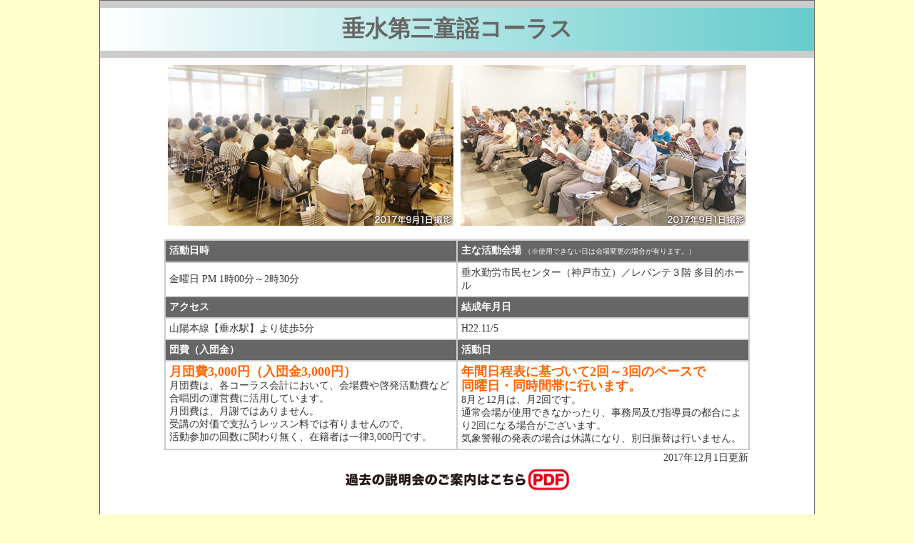

--- FILE ---
content_type: text/html
request_url: https://d-chorus.com/chorus-syoukai/kobe/052tarumi3.html
body_size: 1760
content:
<!DOCTYPE HTML>
<html>
<head>
<meta charset="utf-8">
<link href="../../css/chorus-style.css" rel="stylesheet" type="text/css" />
<link href="../../css/popcontent.css" rel="stylesheet" type="text/css" />
<title>童謡コーラス（関西版） あなたの街のコーラス</title>
</head>
<body>
<div id="territorys"> 
  <div id="popcontent-midashi">垂水第三童謡コーラス</div>
  <div id="popcontent-mainarea">
<div id="popcontent-imagearea">
      <table width="820" border="0" align="center" cellpadding="5" cellspacing="0" bgcolor="#FFFFFF">
        <tr>
          <td align="center" valign="middle"><img src="052tarumi3/tarumi32.jpg" alt="活動の様子" width="400" height="225" /></td>
          <td align="center" valign="middle"><img src="052tarumi3/tarumi31.jpg" alt="活動の様子" width="400" height="225" /></td>
        </tr>
      </table>
    </div>
    <div id="popcontent-message">    <table width="820" border="1" align="center" cellpadding="5" cellspacing="0" bordercolor="#CCCCCC">
        <tr>
          <td width="397" bgcolor="#666666" class="white"><strong>活動日時</strong></td>
          <td width="397" bgcolor="#666666" class="white"><strong>主な活動会場</strong> <span class="moji10">（※使用できない日は会場変更の場合が有ります。）</span></td>
        </tr>
        <tr>
          <td>金曜日 PM  1時00分～2時30分</td>
          <td>垂水勤労市民センター（神戸市立）／レバンテ３階 多目的ホール</td>
        </tr>
        <tr>
          <td bgcolor="#666666" class="white"><strong>アクセス</strong></td>
          <td bgcolor="#666666" class="white"><strong>結成年月日</strong></td>
        </tr>
        <tr>
          <td>山陽本線【垂水駅】より徒歩5分</td>
          <td>H22.11/5</td>
        </tr>
        <tr bgcolor="#666666">
          <td class="white"><strong>団費（入団金）</strong></td>
          <td bgcolor="#666666" class="white"><strong>活動日</strong></td>
        </tr>
        <tr>
          <td align="left" valign="top"><span class="Orenge18moji">月団費3,000円（入団金3,000円）</span><br />
            月団費は、各コーラス会計において、会場費や啓発活動費など合唱団の運営費に活用しています。<br />
            月団費は、月謝ではありません。<br />
            受講の対価で支払うレッスン料では有りませんので、<br />
          活動参加の回数に関わり無く、在籍者は一律3,000円です。</td>
          <td align="left" valign="top"><span class="Orenge18moji">年間日程表に基づいて2回～3回のペースで<br />
            同曜日・同時間帯に行います。<br />
          </span>8月と12月は、月2回です。<br />
            通常会場が使用できなかったり、事務局及び指導員の都合により2回になる場合がございます。<br />
            気象警報の発表の場合は休講になり、別日振替は行いません。</td>
        </tr>
        
     </table>
     <table width="820" border="1" align="center" cellpadding="0" cellspacing="0" bordercolor="#FFFFFF">
        <tr>
          <td align="right"> 2017年12月1日更新</td>
        </tr>
        
     </table>
   <center><a href="../kesseipdf/052tarumi3.pdf"><img src="../kesseilink.jpg" width="336" height="38"></a><br>
     <br>
   </center>
    </div><br>
    <span class="messagetitle">主な活動会場（※使用できない日は会場変更の場合が有ります）</span>
    <div class="katsudo-images">
      <iframe src="https://www.google.com/maps/embed?pb=!1m18!1m12!1m3!1d1641.4835046288897!2d135.05572665651968!3d34.63027398045271!2m3!1f0!2f0!3f0!3m2!1i1024!2i768!4f13.1!3m3!1m2!1s0x60008397ea2748c5%3A0xfbb61b81a8e10907!2z5Z6C5rC05Yuk5Yq05biC5rCR44K744Oz44K_44O8!5e0!3m2!1sja!2sjp!4v1504754921455" width="800" height="600" frameborder="0" style="border:0" allowfullscreen></iframe>
    </div>
  </div>
<hr />
 <a href="http://d-chorus.com/">童謡コーラス</a> &gt;&gt; <a href="http://d-chorus.com/list.html">あなたの街のコーラス</a>
<footer>
  Copyright(c) 2017 日本音楽生涯学習振興協会 All Rights Reserved. 　Designed by maillot.inc</footer>
</div><p align="center">
  <input type="button" value="サブウィンドウを閉じて戻る" onClick="window.close()"></p>
</body>
</html>


--- FILE ---
content_type: text/css
request_url: https://d-chorus.com/css/popcontent.css
body_size: 220
content:
@charset "utf-8";
/* CSS Document */

#popcontent-midashi {
	font-size: xx-large;
	font-weight: bold;
	color: #666666;
	float: left;
	height: 50px;
	width: 990px;
	border-bottom-width: 10px;
	border-bottom-style: solid;
	border-bottom-color: #CCCCCC;
	text-align: center;
	border-top-width: 10px;
	border-top-style: solid;
	border-top-color: #CCCCCC;
	padding: 5px;
	line-height: 150%;
	background-image: url(../img/logoback.jpg);
	background-repeat: no-repeat;
}
#popcontent-imagearea {
	padding: 5px;
	float: left;
	width: 990px;
	clear: left;
}
#popcontent-message {
	padding: 5px;
	width: 990px;
	line-height: 130%;
	float: left;
}
#popcontent-mainarea .katsudo-images {
	padding: 5px;
	clear: left;
	float: left;
	width: 990px;
	display: block;
	text-align: center;
}
#popcontent-mainarea {
	float: left;
	width: 1000px;
	background-color: #FFF;
}
.messagetitle {
	font-size: 16px;
	background-color: #669999;
	padding: 5px;
	float: left;
	width: 990px;
	font-weight: bold;
	color: #FFFFFF;
	margin-top: 5px;
	clear: left;
	text-align: center;
}#popcontent-message table tr .white strong {
	font-weight: bold;
	color: #FFF;
}
#popcontent-message table tr .white .moji10 {
	font-size: 10px;
	color: #FFF;
}
.Orenge18moji {

	font-size: 18px;
	font-weight: bold;
	color: #FF6600;
}
